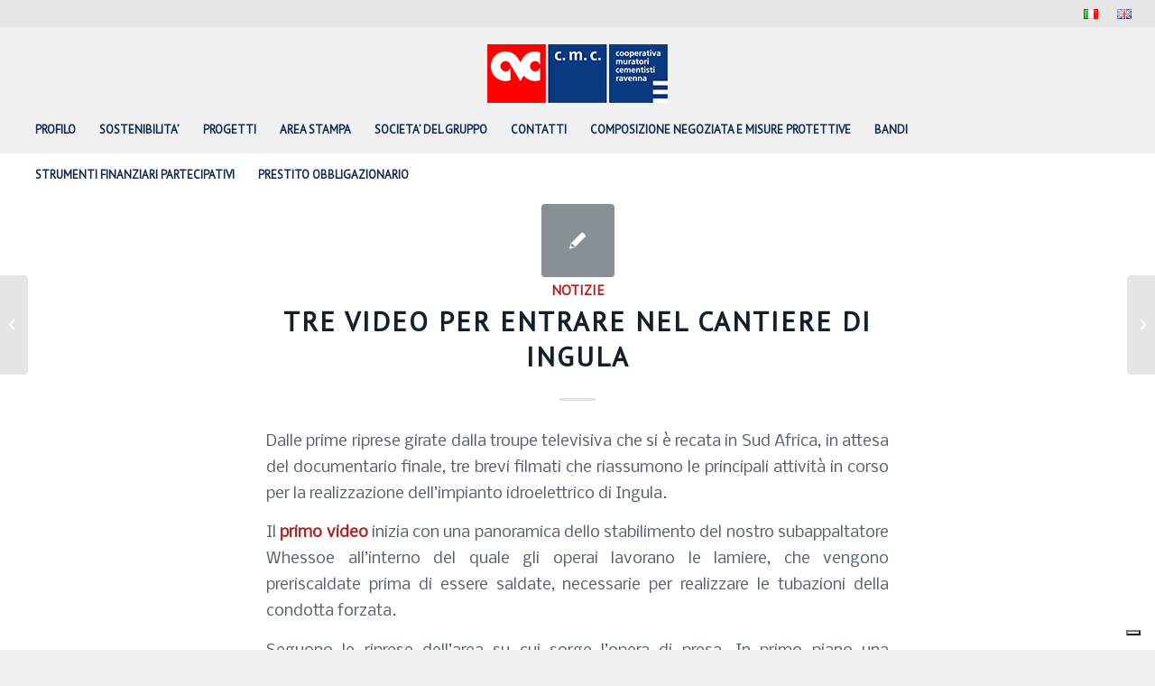

--- FILE ---
content_type: text/html; charset=UTF-8
request_url: https://cmcgruppo.com/tre-video-per-entrare-nel-cantiere-di-ingula/
body_size: 17796
content:
<!DOCTYPE html>
<html lang="it-IT" class="html_stretched responsive av-preloader-disabled  html_header_top html_logo_center html_bottom_nav_header html_menu_right html_slim html_header_sticky html_header_shrinking html_header_topbar_active html_mobile_menu_tablet html_header_searchicon_disabled html_content_align_center html_header_unstick_top html_header_stretch html_minimal_header html_elegant-blog html_av-overlay-side html_av-overlay-side-minimal html_av-submenu-noclone html_entry_id_2630 av-cookies-no-cookie-consent av-no-preview av-default-lightbox html_text_menu_active av-mobile-menu-switch-default">
<head>
<meta charset="UTF-8" />


<!-- mobile setting -->
<meta name="viewport" content="width=device-width, initial-scale=1">

<!-- Scripts/CSS and wp_head hook -->
			<script type="text/javascript" class="_iub_cs_skip">
				var _iub = _iub || {};
				_iub.csConfiguration = _iub.csConfiguration || {};
				_iub.csConfiguration.siteId = "3982409";
				_iub.csConfiguration.cookiePolicyId = "91830582";
			</script>
			<script class="_iub_cs_skip" src="https://cs.iubenda.com/autoblocking/3982409.js"></script>
			<meta name='robots' content='index, follow, max-image-preview:large, max-snippet:-1, max-video-preview:-1' />
	<style>img:is([sizes="auto" i], [sizes^="auto," i]) { contain-intrinsic-size: 3000px 1500px }</style>
	
	<!-- This site is optimized with the Yoast SEO plugin v26.2 - https://yoast.com/wordpress/plugins/seo/ -->
	<title>Tre video per entrare nel cantiere di Ingula - CMC - Cooperativa Muratori Cementisti Ravenna</title>
	<link rel="canonical" href="https://cmcgruppo.com/tre-video-per-entrare-nel-cantiere-di-ingula/" />
	<meta property="og:locale" content="it_IT" />
	<meta property="og:type" content="article" />
	<meta property="og:title" content="Tre video per entrare nel cantiere di Ingula - CMC - Cooperativa Muratori Cementisti Ravenna" />
	<meta property="og:description" content="Dalle prime riprese girate dalla troupe televisiva che si è recata in Sud Africa, in attesa del documentario finale, tre brevi filmati che riassumono le principali attività in corso per la realizzazione dell’impianto idroelettrico di Ingula. Il primo video inizia con una panoramica dello stabilimento del nostro subappaltatore Whessoe all’interno del quale gli operai lavorano [&hellip;]" />
	<meta property="og:url" content="https://cmcgruppo.com/tre-video-per-entrare-nel-cantiere-di-ingula/" />
	<meta property="og:site_name" content="CMC - Cooperativa Muratori Cementisti Ravenna" />
	<meta property="article:published_time" content="2010-12-15T10:04:44+00:00" />
	<meta name="author" content="admin" />
	<meta name="twitter:card" content="summary_large_image" />
	<meta name="twitter:label1" content="Scritto da" />
	<meta name="twitter:data1" content="admin" />
	<meta name="twitter:label2" content="Tempo di lettura stimato" />
	<meta name="twitter:data2" content="2 minuti" />
	<script type="application/ld+json" class="yoast-schema-graph">{"@context":"https://schema.org","@graph":[{"@type":"WebPage","@id":"https://cmcgruppo.com/tre-video-per-entrare-nel-cantiere-di-ingula/","url":"https://cmcgruppo.com/tre-video-per-entrare-nel-cantiere-di-ingula/","name":"Tre video per entrare nel cantiere di Ingula - CMC - Cooperativa Muratori Cementisti Ravenna","isPartOf":{"@id":"https://cmcgruppo.com/#website"},"datePublished":"2010-12-15T10:04:44+00:00","author":{"@id":"https://cmcgruppo.com/#/schema/person/b9128b418b3f4d5f1d7a00d875ec5fc5"},"breadcrumb":{"@id":"https://cmcgruppo.com/tre-video-per-entrare-nel-cantiere-di-ingula/#breadcrumb"},"inLanguage":"it-IT","potentialAction":[{"@type":"ReadAction","target":["https://cmcgruppo.com/tre-video-per-entrare-nel-cantiere-di-ingula/"]}]},{"@type":"BreadcrumbList","@id":"https://cmcgruppo.com/tre-video-per-entrare-nel-cantiere-di-ingula/#breadcrumb","itemListElement":[{"@type":"ListItem","position":1,"name":"Home","item":"https://cmcgruppo.com/"},{"@type":"ListItem","position":2,"name":"Tre video per entrare nel cantiere di Ingula"}]},{"@type":"WebSite","@id":"https://cmcgruppo.com/#website","url":"https://cmcgruppo.com/","name":"CMC - Cooperativa Muratori Cementisti Ravenna","description":"","potentialAction":[{"@type":"SearchAction","target":{"@type":"EntryPoint","urlTemplate":"https://cmcgruppo.com/?s={search_term_string}"},"query-input":{"@type":"PropertyValueSpecification","valueRequired":true,"valueName":"search_term_string"}}],"inLanguage":"it-IT"},{"@type":"Person","@id":"https://cmcgruppo.com/#/schema/person/b9128b418b3f4d5f1d7a00d875ec5fc5","name":"admin","image":{"@type":"ImageObject","inLanguage":"it-IT","@id":"https://cmcgruppo.com/#/schema/person/image/","url":"https://secure.gravatar.com/avatar/9022ee620823c5754f8874954e289d2bdd5ef545323bdc1d2c409e2dadd3aef9?s=96&d=mm&r=g","contentUrl":"https://secure.gravatar.com/avatar/9022ee620823c5754f8874954e289d2bdd5ef545323bdc1d2c409e2dadd3aef9?s=96&d=mm&r=g","caption":"admin"},"sameAs":["https://cmcgruppo.com"],"url":"https://cmcgruppo.com/author/csoprani_ndz3f2yy/"}]}</script>
	<!-- / Yoast SEO plugin. -->


<link rel='dns-prefetch' href='//cdn.iubenda.com' />
<link rel="alternate" type="application/rss+xml" title="CMC - Cooperativa Muratori Cementisti Ravenna &raquo; Feed" href="https://cmcgruppo.com/feed/" />

<!-- google webfont font replacement -->

			<script type='text/javascript'>

				(function() {

					/*	check if webfonts are disabled by user setting via cookie - or user must opt in.	*/
					var html = document.getElementsByTagName('html')[0];
					var cookie_check = html.className.indexOf('av-cookies-needs-opt-in') >= 0 || html.className.indexOf('av-cookies-can-opt-out') >= 0;
					var allow_continue = true;
					var silent_accept_cookie = html.className.indexOf('av-cookies-user-silent-accept') >= 0;

					if( cookie_check && ! silent_accept_cookie )
					{
						if( ! document.cookie.match(/aviaCookieConsent/) || html.className.indexOf('av-cookies-session-refused') >= 0 )
						{
							allow_continue = false;
						}
						else
						{
							if( ! document.cookie.match(/aviaPrivacyRefuseCookiesHideBar/) )
							{
								allow_continue = false;
							}
							else if( ! document.cookie.match(/aviaPrivacyEssentialCookiesEnabled/) )
							{
								allow_continue = false;
							}
							else if( document.cookie.match(/aviaPrivacyGoogleWebfontsDisabled/) )
							{
								allow_continue = false;
							}
						}
					}

					if( allow_continue )
					{
						var f = document.createElement('link');

						f.type 	= 'text/css';
						f.rel 	= 'stylesheet';
						f.href 	= '//fonts.googleapis.com/css?family=PT+Sans%7CNobile&display=auto';
						f.id 	= 'avia-google-webfont';

						document.getElementsByTagName('head')[0].appendChild(f);
					}
				})();

			</script>
			<script type="text/javascript">
/* <![CDATA[ */
window._wpemojiSettings = {"baseUrl":"https:\/\/s.w.org\/images\/core\/emoji\/16.0.1\/72x72\/","ext":".png","svgUrl":"https:\/\/s.w.org\/images\/core\/emoji\/16.0.1\/svg\/","svgExt":".svg","source":{"concatemoji":"https:\/\/cmcgruppo.com\/wp-includes\/js\/wp-emoji-release.min.js?ver=6.8.3"}};
/*! This file is auto-generated */
!function(s,n){var o,i,e;function c(e){try{var t={supportTests:e,timestamp:(new Date).valueOf()};sessionStorage.setItem(o,JSON.stringify(t))}catch(e){}}function p(e,t,n){e.clearRect(0,0,e.canvas.width,e.canvas.height),e.fillText(t,0,0);var t=new Uint32Array(e.getImageData(0,0,e.canvas.width,e.canvas.height).data),a=(e.clearRect(0,0,e.canvas.width,e.canvas.height),e.fillText(n,0,0),new Uint32Array(e.getImageData(0,0,e.canvas.width,e.canvas.height).data));return t.every(function(e,t){return e===a[t]})}function u(e,t){e.clearRect(0,0,e.canvas.width,e.canvas.height),e.fillText(t,0,0);for(var n=e.getImageData(16,16,1,1),a=0;a<n.data.length;a++)if(0!==n.data[a])return!1;return!0}function f(e,t,n,a){switch(t){case"flag":return n(e,"\ud83c\udff3\ufe0f\u200d\u26a7\ufe0f","\ud83c\udff3\ufe0f\u200b\u26a7\ufe0f")?!1:!n(e,"\ud83c\udde8\ud83c\uddf6","\ud83c\udde8\u200b\ud83c\uddf6")&&!n(e,"\ud83c\udff4\udb40\udc67\udb40\udc62\udb40\udc65\udb40\udc6e\udb40\udc67\udb40\udc7f","\ud83c\udff4\u200b\udb40\udc67\u200b\udb40\udc62\u200b\udb40\udc65\u200b\udb40\udc6e\u200b\udb40\udc67\u200b\udb40\udc7f");case"emoji":return!a(e,"\ud83e\udedf")}return!1}function g(e,t,n,a){var r="undefined"!=typeof WorkerGlobalScope&&self instanceof WorkerGlobalScope?new OffscreenCanvas(300,150):s.createElement("canvas"),o=r.getContext("2d",{willReadFrequently:!0}),i=(o.textBaseline="top",o.font="600 32px Arial",{});return e.forEach(function(e){i[e]=t(o,e,n,a)}),i}function t(e){var t=s.createElement("script");t.src=e,t.defer=!0,s.head.appendChild(t)}"undefined"!=typeof Promise&&(o="wpEmojiSettingsSupports",i=["flag","emoji"],n.supports={everything:!0,everythingExceptFlag:!0},e=new Promise(function(e){s.addEventListener("DOMContentLoaded",e,{once:!0})}),new Promise(function(t){var n=function(){try{var e=JSON.parse(sessionStorage.getItem(o));if("object"==typeof e&&"number"==typeof e.timestamp&&(new Date).valueOf()<e.timestamp+604800&&"object"==typeof e.supportTests)return e.supportTests}catch(e){}return null}();if(!n){if("undefined"!=typeof Worker&&"undefined"!=typeof OffscreenCanvas&&"undefined"!=typeof URL&&URL.createObjectURL&&"undefined"!=typeof Blob)try{var e="postMessage("+g.toString()+"("+[JSON.stringify(i),f.toString(),p.toString(),u.toString()].join(",")+"));",a=new Blob([e],{type:"text/javascript"}),r=new Worker(URL.createObjectURL(a),{name:"wpTestEmojiSupports"});return void(r.onmessage=function(e){c(n=e.data),r.terminate(),t(n)})}catch(e){}c(n=g(i,f,p,u))}t(n)}).then(function(e){for(var t in e)n.supports[t]=e[t],n.supports.everything=n.supports.everything&&n.supports[t],"flag"!==t&&(n.supports.everythingExceptFlag=n.supports.everythingExceptFlag&&n.supports[t]);n.supports.everythingExceptFlag=n.supports.everythingExceptFlag&&!n.supports.flag,n.DOMReady=!1,n.readyCallback=function(){n.DOMReady=!0}}).then(function(){return e}).then(function(){var e;n.supports.everything||(n.readyCallback(),(e=n.source||{}).concatemoji?t(e.concatemoji):e.wpemoji&&e.twemoji&&(t(e.twemoji),t(e.wpemoji)))}))}((window,document),window._wpemojiSettings);
/* ]]> */
</script>
<style id='wp-emoji-styles-inline-css' type='text/css'>

	img.wp-smiley, img.emoji {
		display: inline !important;
		border: none !important;
		box-shadow: none !important;
		height: 1em !important;
		width: 1em !important;
		margin: 0 0.07em !important;
		vertical-align: -0.1em !important;
		background: none !important;
		padding: 0 !important;
	}
</style>
<link rel='stylesheet' id='wp-block-library-css' href='https://cmcgruppo.com/wp-includes/css/dist/block-library/style.min.css?ver=6.8.3' type='text/css' media='all' />
<style id='global-styles-inline-css' type='text/css'>
:root{--wp--preset--aspect-ratio--square: 1;--wp--preset--aspect-ratio--4-3: 4/3;--wp--preset--aspect-ratio--3-4: 3/4;--wp--preset--aspect-ratio--3-2: 3/2;--wp--preset--aspect-ratio--2-3: 2/3;--wp--preset--aspect-ratio--16-9: 16/9;--wp--preset--aspect-ratio--9-16: 9/16;--wp--preset--color--black: #000000;--wp--preset--color--cyan-bluish-gray: #abb8c3;--wp--preset--color--white: #ffffff;--wp--preset--color--pale-pink: #f78da7;--wp--preset--color--vivid-red: #cf2e2e;--wp--preset--color--luminous-vivid-orange: #ff6900;--wp--preset--color--luminous-vivid-amber: #fcb900;--wp--preset--color--light-green-cyan: #7bdcb5;--wp--preset--color--vivid-green-cyan: #00d084;--wp--preset--color--pale-cyan-blue: #8ed1fc;--wp--preset--color--vivid-cyan-blue: #0693e3;--wp--preset--color--vivid-purple: #9b51e0;--wp--preset--color--metallic-red: #b02b2c;--wp--preset--color--maximum-yellow-red: #edae44;--wp--preset--color--yellow-sun: #eeee22;--wp--preset--color--palm-leaf: #83a846;--wp--preset--color--aero: #7bb0e7;--wp--preset--color--old-lavender: #745f7e;--wp--preset--color--steel-teal: #5f8789;--wp--preset--color--raspberry-pink: #d65799;--wp--preset--color--medium-turquoise: #4ecac2;--wp--preset--gradient--vivid-cyan-blue-to-vivid-purple: linear-gradient(135deg,rgba(6,147,227,1) 0%,rgb(155,81,224) 100%);--wp--preset--gradient--light-green-cyan-to-vivid-green-cyan: linear-gradient(135deg,rgb(122,220,180) 0%,rgb(0,208,130) 100%);--wp--preset--gradient--luminous-vivid-amber-to-luminous-vivid-orange: linear-gradient(135deg,rgba(252,185,0,1) 0%,rgba(255,105,0,1) 100%);--wp--preset--gradient--luminous-vivid-orange-to-vivid-red: linear-gradient(135deg,rgba(255,105,0,1) 0%,rgb(207,46,46) 100%);--wp--preset--gradient--very-light-gray-to-cyan-bluish-gray: linear-gradient(135deg,rgb(238,238,238) 0%,rgb(169,184,195) 100%);--wp--preset--gradient--cool-to-warm-spectrum: linear-gradient(135deg,rgb(74,234,220) 0%,rgb(151,120,209) 20%,rgb(207,42,186) 40%,rgb(238,44,130) 60%,rgb(251,105,98) 80%,rgb(254,248,76) 100%);--wp--preset--gradient--blush-light-purple: linear-gradient(135deg,rgb(255,206,236) 0%,rgb(152,150,240) 100%);--wp--preset--gradient--blush-bordeaux: linear-gradient(135deg,rgb(254,205,165) 0%,rgb(254,45,45) 50%,rgb(107,0,62) 100%);--wp--preset--gradient--luminous-dusk: linear-gradient(135deg,rgb(255,203,112) 0%,rgb(199,81,192) 50%,rgb(65,88,208) 100%);--wp--preset--gradient--pale-ocean: linear-gradient(135deg,rgb(255,245,203) 0%,rgb(182,227,212) 50%,rgb(51,167,181) 100%);--wp--preset--gradient--electric-grass: linear-gradient(135deg,rgb(202,248,128) 0%,rgb(113,206,126) 100%);--wp--preset--gradient--midnight: linear-gradient(135deg,rgb(2,3,129) 0%,rgb(40,116,252) 100%);--wp--preset--font-size--small: 1rem;--wp--preset--font-size--medium: 1.125rem;--wp--preset--font-size--large: 1.75rem;--wp--preset--font-size--x-large: clamp(1.75rem, 3vw, 2.25rem);--wp--preset--spacing--20: 0.44rem;--wp--preset--spacing--30: 0.67rem;--wp--preset--spacing--40: 1rem;--wp--preset--spacing--50: 1.5rem;--wp--preset--spacing--60: 2.25rem;--wp--preset--spacing--70: 3.38rem;--wp--preset--spacing--80: 5.06rem;--wp--preset--shadow--natural: 6px 6px 9px rgba(0, 0, 0, 0.2);--wp--preset--shadow--deep: 12px 12px 50px rgba(0, 0, 0, 0.4);--wp--preset--shadow--sharp: 6px 6px 0px rgba(0, 0, 0, 0.2);--wp--preset--shadow--outlined: 6px 6px 0px -3px rgba(255, 255, 255, 1), 6px 6px rgba(0, 0, 0, 1);--wp--preset--shadow--crisp: 6px 6px 0px rgba(0, 0, 0, 1);}:root { --wp--style--global--content-size: 800px;--wp--style--global--wide-size: 1130px; }:where(body) { margin: 0; }.wp-site-blocks > .alignleft { float: left; margin-right: 2em; }.wp-site-blocks > .alignright { float: right; margin-left: 2em; }.wp-site-blocks > .aligncenter { justify-content: center; margin-left: auto; margin-right: auto; }:where(.is-layout-flex){gap: 0.5em;}:where(.is-layout-grid){gap: 0.5em;}.is-layout-flow > .alignleft{float: left;margin-inline-start: 0;margin-inline-end: 2em;}.is-layout-flow > .alignright{float: right;margin-inline-start: 2em;margin-inline-end: 0;}.is-layout-flow > .aligncenter{margin-left: auto !important;margin-right: auto !important;}.is-layout-constrained > .alignleft{float: left;margin-inline-start: 0;margin-inline-end: 2em;}.is-layout-constrained > .alignright{float: right;margin-inline-start: 2em;margin-inline-end: 0;}.is-layout-constrained > .aligncenter{margin-left: auto !important;margin-right: auto !important;}.is-layout-constrained > :where(:not(.alignleft):not(.alignright):not(.alignfull)){max-width: var(--wp--style--global--content-size);margin-left: auto !important;margin-right: auto !important;}.is-layout-constrained > .alignwide{max-width: var(--wp--style--global--wide-size);}body .is-layout-flex{display: flex;}.is-layout-flex{flex-wrap: wrap;align-items: center;}.is-layout-flex > :is(*, div){margin: 0;}body .is-layout-grid{display: grid;}.is-layout-grid > :is(*, div){margin: 0;}body{padding-top: 0px;padding-right: 0px;padding-bottom: 0px;padding-left: 0px;}a:where(:not(.wp-element-button)){text-decoration: underline;}:root :where(.wp-element-button, .wp-block-button__link){background-color: #32373c;border-width: 0;color: #fff;font-family: inherit;font-size: inherit;line-height: inherit;padding: calc(0.667em + 2px) calc(1.333em + 2px);text-decoration: none;}.has-black-color{color: var(--wp--preset--color--black) !important;}.has-cyan-bluish-gray-color{color: var(--wp--preset--color--cyan-bluish-gray) !important;}.has-white-color{color: var(--wp--preset--color--white) !important;}.has-pale-pink-color{color: var(--wp--preset--color--pale-pink) !important;}.has-vivid-red-color{color: var(--wp--preset--color--vivid-red) !important;}.has-luminous-vivid-orange-color{color: var(--wp--preset--color--luminous-vivid-orange) !important;}.has-luminous-vivid-amber-color{color: var(--wp--preset--color--luminous-vivid-amber) !important;}.has-light-green-cyan-color{color: var(--wp--preset--color--light-green-cyan) !important;}.has-vivid-green-cyan-color{color: var(--wp--preset--color--vivid-green-cyan) !important;}.has-pale-cyan-blue-color{color: var(--wp--preset--color--pale-cyan-blue) !important;}.has-vivid-cyan-blue-color{color: var(--wp--preset--color--vivid-cyan-blue) !important;}.has-vivid-purple-color{color: var(--wp--preset--color--vivid-purple) !important;}.has-metallic-red-color{color: var(--wp--preset--color--metallic-red) !important;}.has-maximum-yellow-red-color{color: var(--wp--preset--color--maximum-yellow-red) !important;}.has-yellow-sun-color{color: var(--wp--preset--color--yellow-sun) !important;}.has-palm-leaf-color{color: var(--wp--preset--color--palm-leaf) !important;}.has-aero-color{color: var(--wp--preset--color--aero) !important;}.has-old-lavender-color{color: var(--wp--preset--color--old-lavender) !important;}.has-steel-teal-color{color: var(--wp--preset--color--steel-teal) !important;}.has-raspberry-pink-color{color: var(--wp--preset--color--raspberry-pink) !important;}.has-medium-turquoise-color{color: var(--wp--preset--color--medium-turquoise) !important;}.has-black-background-color{background-color: var(--wp--preset--color--black) !important;}.has-cyan-bluish-gray-background-color{background-color: var(--wp--preset--color--cyan-bluish-gray) !important;}.has-white-background-color{background-color: var(--wp--preset--color--white) !important;}.has-pale-pink-background-color{background-color: var(--wp--preset--color--pale-pink) !important;}.has-vivid-red-background-color{background-color: var(--wp--preset--color--vivid-red) !important;}.has-luminous-vivid-orange-background-color{background-color: var(--wp--preset--color--luminous-vivid-orange) !important;}.has-luminous-vivid-amber-background-color{background-color: var(--wp--preset--color--luminous-vivid-amber) !important;}.has-light-green-cyan-background-color{background-color: var(--wp--preset--color--light-green-cyan) !important;}.has-vivid-green-cyan-background-color{background-color: var(--wp--preset--color--vivid-green-cyan) !important;}.has-pale-cyan-blue-background-color{background-color: var(--wp--preset--color--pale-cyan-blue) !important;}.has-vivid-cyan-blue-background-color{background-color: var(--wp--preset--color--vivid-cyan-blue) !important;}.has-vivid-purple-background-color{background-color: var(--wp--preset--color--vivid-purple) !important;}.has-metallic-red-background-color{background-color: var(--wp--preset--color--metallic-red) !important;}.has-maximum-yellow-red-background-color{background-color: var(--wp--preset--color--maximum-yellow-red) !important;}.has-yellow-sun-background-color{background-color: var(--wp--preset--color--yellow-sun) !important;}.has-palm-leaf-background-color{background-color: var(--wp--preset--color--palm-leaf) !important;}.has-aero-background-color{background-color: var(--wp--preset--color--aero) !important;}.has-old-lavender-background-color{background-color: var(--wp--preset--color--old-lavender) !important;}.has-steel-teal-background-color{background-color: var(--wp--preset--color--steel-teal) !important;}.has-raspberry-pink-background-color{background-color: var(--wp--preset--color--raspberry-pink) !important;}.has-medium-turquoise-background-color{background-color: var(--wp--preset--color--medium-turquoise) !important;}.has-black-border-color{border-color: var(--wp--preset--color--black) !important;}.has-cyan-bluish-gray-border-color{border-color: var(--wp--preset--color--cyan-bluish-gray) !important;}.has-white-border-color{border-color: var(--wp--preset--color--white) !important;}.has-pale-pink-border-color{border-color: var(--wp--preset--color--pale-pink) !important;}.has-vivid-red-border-color{border-color: var(--wp--preset--color--vivid-red) !important;}.has-luminous-vivid-orange-border-color{border-color: var(--wp--preset--color--luminous-vivid-orange) !important;}.has-luminous-vivid-amber-border-color{border-color: var(--wp--preset--color--luminous-vivid-amber) !important;}.has-light-green-cyan-border-color{border-color: var(--wp--preset--color--light-green-cyan) !important;}.has-vivid-green-cyan-border-color{border-color: var(--wp--preset--color--vivid-green-cyan) !important;}.has-pale-cyan-blue-border-color{border-color: var(--wp--preset--color--pale-cyan-blue) !important;}.has-vivid-cyan-blue-border-color{border-color: var(--wp--preset--color--vivid-cyan-blue) !important;}.has-vivid-purple-border-color{border-color: var(--wp--preset--color--vivid-purple) !important;}.has-metallic-red-border-color{border-color: var(--wp--preset--color--metallic-red) !important;}.has-maximum-yellow-red-border-color{border-color: var(--wp--preset--color--maximum-yellow-red) !important;}.has-yellow-sun-border-color{border-color: var(--wp--preset--color--yellow-sun) !important;}.has-palm-leaf-border-color{border-color: var(--wp--preset--color--palm-leaf) !important;}.has-aero-border-color{border-color: var(--wp--preset--color--aero) !important;}.has-old-lavender-border-color{border-color: var(--wp--preset--color--old-lavender) !important;}.has-steel-teal-border-color{border-color: var(--wp--preset--color--steel-teal) !important;}.has-raspberry-pink-border-color{border-color: var(--wp--preset--color--raspberry-pink) !important;}.has-medium-turquoise-border-color{border-color: var(--wp--preset--color--medium-turquoise) !important;}.has-vivid-cyan-blue-to-vivid-purple-gradient-background{background: var(--wp--preset--gradient--vivid-cyan-blue-to-vivid-purple) !important;}.has-light-green-cyan-to-vivid-green-cyan-gradient-background{background: var(--wp--preset--gradient--light-green-cyan-to-vivid-green-cyan) !important;}.has-luminous-vivid-amber-to-luminous-vivid-orange-gradient-background{background: var(--wp--preset--gradient--luminous-vivid-amber-to-luminous-vivid-orange) !important;}.has-luminous-vivid-orange-to-vivid-red-gradient-background{background: var(--wp--preset--gradient--luminous-vivid-orange-to-vivid-red) !important;}.has-very-light-gray-to-cyan-bluish-gray-gradient-background{background: var(--wp--preset--gradient--very-light-gray-to-cyan-bluish-gray) !important;}.has-cool-to-warm-spectrum-gradient-background{background: var(--wp--preset--gradient--cool-to-warm-spectrum) !important;}.has-blush-light-purple-gradient-background{background: var(--wp--preset--gradient--blush-light-purple) !important;}.has-blush-bordeaux-gradient-background{background: var(--wp--preset--gradient--blush-bordeaux) !important;}.has-luminous-dusk-gradient-background{background: var(--wp--preset--gradient--luminous-dusk) !important;}.has-pale-ocean-gradient-background{background: var(--wp--preset--gradient--pale-ocean) !important;}.has-electric-grass-gradient-background{background: var(--wp--preset--gradient--electric-grass) !important;}.has-midnight-gradient-background{background: var(--wp--preset--gradient--midnight) !important;}.has-small-font-size{font-size: var(--wp--preset--font-size--small) !important;}.has-medium-font-size{font-size: var(--wp--preset--font-size--medium) !important;}.has-large-font-size{font-size: var(--wp--preset--font-size--large) !important;}.has-x-large-font-size{font-size: var(--wp--preset--font-size--x-large) !important;}
:where(.wp-block-post-template.is-layout-flex){gap: 1.25em;}:where(.wp-block-post-template.is-layout-grid){gap: 1.25em;}
:where(.wp-block-columns.is-layout-flex){gap: 2em;}:where(.wp-block-columns.is-layout-grid){gap: 2em;}
:root :where(.wp-block-pullquote){font-size: 1.5em;line-height: 1.6;}
</style>
<link rel='stylesheet' id='contact-form-7-css' href='https://cmcgruppo.com/wp-content/plugins/contact-form-7/includes/css/styles.css?ver=6.1.3' type='text/css' media='all' />
<link rel='stylesheet' id='search-filter-plugin-styles-css' href='https://cmcgruppo.com/wp-content/plugins/search-filter-pro/public/assets/css/search-filter.min.css?ver=2.5.16' type='text/css' media='all' />
<link rel='stylesheet' id='wp-pagenavi-css' href='https://cmcgruppo.com/wp-content/plugins/wp-pagenavi/pagenavi-css.css?ver=2.70' type='text/css' media='all' />
<link rel='stylesheet' id='avia-merged-styles-css' href='https://cmcgruppo.com/wp-content/uploads/dynamic_avia/avia-merged-styles-01fa8b2a5466da1875f9f7eee44f980d---67f78f071a065.css' type='text/css' media='all' />
<script type="text/javascript" src="https://cmcgruppo.com/wp-includes/js/jquery/jquery.min.js?ver=3.7.1" id="jquery-core-js"></script>
<script type="text/javascript" src="https://cmcgruppo.com/wp-includes/js/jquery/jquery-migrate.min.js?ver=3.4.1" id="jquery-migrate-js"></script>

<script  type="text/javascript" class=" _iub_cs_skip" type="text/javascript" id="iubenda-head-inline-scripts-0">
/* <![CDATA[ */
            var _iub = _iub || [];
            _iub.csConfiguration ={"floatingPreferencesButtonDisplay":"bottom-right","lang":"it","siteId":"3982409","cookiePolicyId":"91830582","whitelabel":false,"banner":{"closeButtonDisplay":false,"listPurposes":true,"explicitWithdrawal":true,"rejectButtonDisplay":true,"acceptButtonDisplay":true,"customizeButtonDisplay":true,"closeButtonRejects":true,"position":"bottom","style":"dark"},"perPurposeConsent":true,"googleAdditionalConsentMode":true,"enableTcf":true,"tcfPurposes":{"1":true,"2":"consent_only","3":"consent_only","4":"consent_only","5":"consent_only","6":"consent_only","7":"consent_only","8":"consent_only","9":"consent_only","10":"consent_only"}}; 
/* ]]> */
</script>
<script  type="text/javascript" class=" _iub_cs_skip" type="text/javascript" src="//cdn.iubenda.com/cs/tcf/stub-v2.js?ver=3.12.4" id="iubenda-head-scripts-0-js"></script>
<script  type="text/javascript" class=" _iub_cs_skip" type="text/javascript" src="//cdn.iubenda.com/cs/tcf/safe-tcf-v2.js?ver=3.12.4" id="iubenda-head-scripts-1-js"></script>
<script  type="text/javascript" charset="UTF-8" async="" class=" _iub_cs_skip" type="text/javascript" src="//cdn.iubenda.com/cs/iubenda_cs.js?ver=3.12.4" id="iubenda-head-scripts-2-js"></script>
<script type="text/javascript" id="search-filter-plugin-build-js-extra">
/* <![CDATA[ */
var SF_LDATA = {"ajax_url":"https:\/\/cmcgruppo.com\/wp-admin\/admin-ajax.php","home_url":"https:\/\/cmcgruppo.com\/","extensions":[]};
/* ]]> */
</script>
<script type="text/javascript" src="https://cmcgruppo.com/wp-content/plugins/search-filter-pro/public/assets/js/search-filter-build.min.js?ver=2.5.16" id="search-filter-plugin-build-js"></script>
<script type="text/javascript" src="https://cmcgruppo.com/wp-content/plugins/search-filter-pro/public/assets/js/chosen.jquery.min.js?ver=2.5.16" id="search-filter-plugin-chosen-js"></script>
<link rel="https://api.w.org/" href="https://cmcgruppo.com/wp-json/" /><link rel="alternate" title="JSON" type="application/json" href="https://cmcgruppo.com/wp-json/wp/v2/posts/2630" /><link rel="EditURI" type="application/rsd+xml" title="RSD" href="https://cmcgruppo.com/xmlrpc.php?rsd" />
<meta name="generator" content="WordPress 6.8.3" />
<link rel='shortlink' href='https://cmcgruppo.com/?p=2630' />
<link rel="alternate" title="oEmbed (JSON)" type="application/json+oembed" href="https://cmcgruppo.com/wp-json/oembed/1.0/embed?url=https%3A%2F%2Fcmcgruppo.com%2Ftre-video-per-entrare-nel-cantiere-di-ingula%2F" />
<link rel="alternate" title="oEmbed (XML)" type="text/xml+oembed" href="https://cmcgruppo.com/wp-json/oembed/1.0/embed?url=https%3A%2F%2Fcmcgruppo.com%2Ftre-video-per-entrare-nel-cantiere-di-ingula%2F&#038;format=xml" />
<link rel="profile" href="https://gmpg.org/xfn/11" />
<link rel="alternate" type="application/rss+xml" title="CMC - Cooperativa Muratori Cementisti Ravenna RSS2 Feed" href="https://cmcgruppo.com/feed/" />
<link rel="pingback" href="https://cmcgruppo.com/xmlrpc.php" />
<!--[if lt IE 9]><script src="https://cmcgruppo.com/wp-content/themes/enfold/js/html5shiv.js"></script><![endif]-->
<link rel="icon" href="https://cmcgruppo.com/wp-content/uploads/2020/12/flation.jpg" type="image/x-icon">

<!-- To speed up the rendering and to display the site as fast as possible to the user we include some styles and scripts for above the fold content inline -->
<script type="text/javascript">'use strict';var avia_is_mobile=!1;if(/Android|webOS|iPhone|iPad|iPod|BlackBerry|IEMobile|Opera Mini/i.test(navigator.userAgent)&&'ontouchstart' in document.documentElement){avia_is_mobile=!0;document.documentElement.className+=' avia_mobile '}
else{document.documentElement.className+=' avia_desktop '};document.documentElement.className+=' js_active ';(function(){var e=['-webkit-','-moz-','-ms-',''],n='',o=!1,a=!1;for(var t in e){if(e[t]+'transform' in document.documentElement.style){o=!0;n=e[t]+'transform'};if(e[t]+'perspective' in document.documentElement.style){a=!0}};if(o){document.documentElement.className+=' avia_transform '};if(a){document.documentElement.className+=' avia_transform3d '};if(typeof document.getElementsByClassName=='function'&&typeof document.documentElement.getBoundingClientRect=='function'&&avia_is_mobile==!1){if(n&&window.innerHeight>0){setTimeout(function(){var e=0,o={},a=0,t=document.getElementsByClassName('av-parallax'),i=window.pageYOffset||document.documentElement.scrollTop;for(e=0;e<t.length;e++){t[e].style.top='0px';o=t[e].getBoundingClientRect();a=Math.ceil((window.innerHeight+i-o.top)*0.3);t[e].style[n]='translate(0px, '+a+'px)';t[e].style.top='auto';t[e].className+=' enabled-parallax '}},50)}}})();</script>		<style type="text/css" id="wp-custom-css">
			small {display: none;}

.nav-previous {display: none;}

.nav-next { display: none;}
 #top #header .av-main-nav > li > a {
    font-size: 13px;
    font-family: 'pt sans', Helvetica, Arial, sans-serif;
    letter-spacing: 0em;
    font-weight: bold;
} !important		</style>
		<style type="text/css">
		@font-face {font-family: 'entypo-fontello'; font-weight: normal; font-style: normal; font-display: auto;
		src: url('https://cmcgruppo.com/wp-content/themes/enfold/config-templatebuilder/avia-template-builder/assets/fonts/entypo-fontello.woff2') format('woff2'),
		url('https://cmcgruppo.com/wp-content/themes/enfold/config-templatebuilder/avia-template-builder/assets/fonts/entypo-fontello.woff') format('woff'),
		url('https://cmcgruppo.com/wp-content/themes/enfold/config-templatebuilder/avia-template-builder/assets/fonts/entypo-fontello.ttf') format('truetype'),
		url('https://cmcgruppo.com/wp-content/themes/enfold/config-templatebuilder/avia-template-builder/assets/fonts/entypo-fontello.svg#entypo-fontello') format('svg'),
		url('https://cmcgruppo.com/wp-content/themes/enfold/config-templatebuilder/avia-template-builder/assets/fonts/entypo-fontello.eot'),
		url('https://cmcgruppo.com/wp-content/themes/enfold/config-templatebuilder/avia-template-builder/assets/fonts/entypo-fontello.eot?#iefix') format('embedded-opentype');
		} #top .avia-font-entypo-fontello, body .avia-font-entypo-fontello, html body [data-av_iconfont='entypo-fontello']:before{ font-family: 'entypo-fontello'; }
		</style>

<!--
Debugging Info for Theme support: 

Theme: Enfold
Version: 5.3.1.1
Installed: enfold
AviaFramework Version: 5.3
AviaBuilder Version: 5.3
aviaElementManager Version: 1.0.1
ML:128-PU:35-PLA:14
WP:6.8.3
Compress: CSS:all theme files - JS:all theme files
Updates: enabled - token has changed and not verified
PLAu:12
-->
</head>

<body id="top" class="wp-singular post-template-default single single-post postid-2630 single-format-standard wp-theme-enfold stretched rtl_columns av-curtain-numeric pt_sans nobile  avia-responsive-images-support" itemscope="itemscope" itemtype="https://schema.org/WebPage" >

	<noscript><p><a target="_blank" href="https://www.iubenda.com/privacy-policy/91830582/cookie-policy">Cookie policy</a></p></noscript>
	<div id='wrap_all'>

	
<header id='header' class='all_colors header_color light_bg_color  av_header_top av_logo_center av_bottom_nav_header av_menu_right av_slim av_header_sticky av_header_shrinking av_header_stretch av_mobile_menu_tablet av_header_searchicon_disabled av_header_unstick_top av_minimal_header av_header_border_disabled'  role="banner" itemscope="itemscope" itemtype="https://schema.org/WPHeader" >

		<div id='header_meta' class='container_wrap container_wrap_meta  av_secondary_right av_extra_header_active av_entry_id_2630'>

			      <div class='container'>
			      <nav class='sub_menu'  role="navigation" itemscope="itemscope" itemtype="https://schema.org/SiteNavigationElement" ><ul role="menu" class="menu" id="avia2-menu"><li role="menuitem" id="menu-item-8099-it" class="lang-item lang-item-5 lang-item-it current-lang lang-item-first menu-item menu-item-type-custom menu-item-object-custom menu-item-8099-it"><a href="https://cmcgruppo.com/tre-video-per-entrare-nel-cantiere-di-ingula/" hreflang="it-IT" lang="it-IT"><img src="[data-uri]" alt="Italiano" width="16" height="11" style="width: 16px; height: 11px;" /></a></li>
<li role="menuitem" id="menu-item-8099-en" class="lang-item lang-item-10 lang-item-en no-translation menu-item menu-item-type-custom menu-item-object-custom menu-item-8099-en"><a href="https://cmcgruppo.com/en/home/" hreflang="en-GB" lang="en-GB"><img src="[data-uri]" alt="English" width="16" height="11" style="width: 16px; height: 11px;" /></a></li>
</ul></nav>			      </div>
		</div>

		<div  id='header_main' class='container_wrap container_wrap_logo'>

        <div class='container av-logo-container'><div class='inner-container'><span class='logo avia-standard-logo'><a href='https://cmcgruppo.com/' class=''><img src="https://cmcgruppo.com/wp-content/uploads/2021/01/logo-ok-.png" height="100" width="300" alt='CMC - Cooperativa Muratori Cementisti Ravenna' title='' /></a></span></div></div><div id='header_main_alternate' class='container_wrap'><div class='container'><nav class='main_menu' data-selectname='Seleziona una pagina'  role="navigation" itemscope="itemscope" itemtype="https://schema.org/SiteNavigationElement" ><div class="avia-menu av-main-nav-wrap"><ul role="menu" class="menu av-main-nav" id="avia-menu"><li role="menuitem" id="menu-item-8180" class="menu-item menu-item-type-post_type menu-item-object-page menu-item-has-children menu-item-top-level menu-item-top-level-1"><a href="https://cmcgruppo.com/profilo/" itemprop="url" tabindex="0"><span class="avia-bullet"></span><span class="avia-menu-text">PROFILO</span><span class="avia-menu-fx"><span class="avia-arrow-wrap"><span class="avia-arrow"></span></span></span></a>


<ul class="sub-menu">
	<li role="menuitem" id="menu-item-8181" class="menu-item menu-item-type-post_type menu-item-object-page"><a href="https://cmcgruppo.com/missione/" itemprop="url" tabindex="0"><span class="avia-bullet"></span><span class="avia-menu-text">MISSIONE</span></a></li>
	<li role="menuitem" id="menu-item-8182" class="menu-item menu-item-type-post_type menu-item-object-page"><a href="https://cmcgruppo.com/storia/" itemprop="url" tabindex="0"><span class="avia-bullet"></span><span class="avia-menu-text">STORIA</span></a></li>
	<li role="menuitem" id="menu-item-12317" class="menu-item menu-item-type-post_type menu-item-object-page"><a href="https://cmcgruppo.com/bilanci/" itemprop="url" tabindex="0"><span class="avia-bullet"></span><span class="avia-menu-text">BILANCI</span></a></li>
	<li role="menuitem" id="menu-item-12971" class="menu-item menu-item-type-post_type menu-item-object-page"><a href="https://cmcgruppo.com/concordato/" itemprop="url" tabindex="0"><span class="avia-bullet"></span><span class="avia-menu-text">CONCORDATO</span></a></li>
	<li role="menuitem" id="menu-item-8706" class="menu-item menu-item-type-custom menu-item-object-custom"><a href="https://saas.hrzucchetti.it/cvo3murecem/servlet/hvse_bstart?Theme=SpTheme_ZIP&amp;Parameter=PARAMDEFSE&amp;Company=000001&amp;Idcompany=000000&amp;Language=ITA&amp;pProcedure=hvse_welcome&amp;pLogin=&amp;pFreeappl=S&amp;Idchannel=" itemprop="url" tabindex="0"><span class="avia-bullet"></span><span class="avia-menu-text">LAVORA CON NOI</span></a></li>
</ul>
</li>
<li role="menuitem" id="menu-item-8184" class="menu-item menu-item-type-post_type menu-item-object-page menu-item-has-children menu-item-top-level menu-item-top-level-2"><a href="https://cmcgruppo.com/sostenibilita/" itemprop="url" tabindex="0"><span class="avia-bullet"></span><span class="avia-menu-text">SOSTENIBILITA&#8217;</span><span class="avia-menu-fx"><span class="avia-arrow-wrap"><span class="avia-arrow"></span></span></span></a>


<ul class="sub-menu">
	<li role="menuitem" id="menu-item-8185" class="menu-item menu-item-type-post_type menu-item-object-page"><a href="https://cmcgruppo.com/qualita/" itemprop="url" tabindex="0"><span class="avia-bullet"></span><span class="avia-menu-text">QUALITA&#8217; SICUREZZA AMBIENTE</span></a></li>
	<li role="menuitem" id="menu-item-8187" class="menu-item menu-item-type-post_type menu-item-object-page"><a href="https://cmcgruppo.com/certificazioni/" itemprop="url" tabindex="0"><span class="avia-bullet"></span><span class="avia-menu-text">CERTIFICAZIONI</span></a></li>
	<li role="menuitem" id="menu-item-8186" class="menu-item menu-item-type-post_type menu-item-object-page"><a href="https://cmcgruppo.com/codice-etico-e-anticorruzione/" itemprop="url" tabindex="0"><span class="avia-bullet"></span><span class="avia-menu-text">CODICE ETICO, ANTICORRUZIONE E WHISTLEBLOWING</span></a></li>
	<li role="menuitem" id="menu-item-13021" class="menu-item menu-item-type-post_type menu-item-object-page"><a href="https://cmcgruppo.com/trasparenza/" itemprop="url" tabindex="0"><span class="avia-bullet"></span><span class="avia-menu-text">TRASPARENZA</span></a></li>
</ul>
</li>
<li role="menuitem" id="menu-item-8188" class="menu-item menu-item-type-post_type menu-item-object-page menu-item-top-level menu-item-top-level-3"><a href="https://cmcgruppo.com/progetti/" itemprop="url" tabindex="0"><span class="avia-bullet"></span><span class="avia-menu-text">PROGETTI</span><span class="avia-menu-fx"><span class="avia-arrow-wrap"><span class="avia-arrow"></span></span></span></a></li>
<li role="menuitem" id="menu-item-8416" class="menu-item menu-item-type-post_type menu-item-object-page menu-item-has-children menu-item-top-level menu-item-top-level-4"><a href="https://cmcgruppo.com/area-stampa/" itemprop="url" tabindex="0"><span class="avia-bullet"></span><span class="avia-menu-text">AREA STAMPA</span><span class="avia-menu-fx"><span class="avia-arrow-wrap"><span class="avia-arrow"></span></span></span></a>


<ul class="sub-menu">
	<li role="menuitem" id="menu-item-12769" class="menu-item menu-item-type-post_type menu-item-object-page"><a href="https://cmcgruppo.com/notizie/" itemprop="url" tabindex="0"><span class="avia-bullet"></span><span class="avia-menu-text">COMUNICATI E NOTIZIE</span></a></li>
	<li role="menuitem" id="menu-item-11644" class="menu-item menu-item-type-post_type menu-item-object-page"><a href="https://cmcgruppo.com/pubblicazioni/" itemprop="url" tabindex="0"><span class="avia-bullet"></span><span class="avia-menu-text">PUBBLICAZIONI</span></a></li>
</ul>
</li>
<li role="menuitem" id="menu-item-8874" class="menu-item menu-item-type-custom menu-item-object-custom menu-item-has-children menu-item-top-level menu-item-top-level-5"><a href="#" itemprop="url" tabindex="0"><span class="avia-bullet"></span><span class="avia-menu-text">SOCIETA&#8217; DEL GRUPPO</span><span class="avia-menu-fx"><span class="avia-arrow-wrap"><span class="avia-arrow"></span></span></span></a>


<ul class="sub-menu">
	<li role="menuitem" id="menu-item-12920" class="menu-item menu-item-type-post_type menu-item-object-page"><a href="https://cmcgruppo.com/bolognetta-s-c-p-a/" itemprop="url" tabindex="0"><span class="avia-bullet"></span><span class="avia-menu-text">BOLOGNETTA S.C.P.A.</span></a></li>
	<li role="menuitem" id="menu-item-12922" class="menu-item menu-item-type-post_type menu-item-object-page"><a href="https://cmcgruppo.com/societa-consortile-empedocle-s-c-p-a/" itemprop="url" tabindex="0"><span class="avia-bullet"></span><span class="avia-menu-text">EMPEDOCLE S.C.P.A.</span></a></li>
	<li role="menuitem" id="menu-item-12921" class="menu-item menu-item-type-post_type menu-item-object-page"><a href="https://cmcgruppo.com/societa-consortile-empedocle-2-s-c-p-a/" itemprop="url" tabindex="0"><span class="avia-bullet"></span><span class="avia-menu-text">EMPEDOCLE 2 S.P.A.</span></a></li>
	<li role="menuitem" id="menu-item-8217" class="menu-item menu-item-type-post_type menu-item-object-page"><a href="https://cmcgruppo.com/cmc-africa-austral/" itemprop="url" tabindex="0"><span class="avia-bullet"></span><span class="avia-menu-text">CMC AFRICA AUSTRAL</span></a></li>
</ul>
</li>
<li role="menuitem" id="menu-item-8627" class="menu-item menu-item-type-post_type menu-item-object-page menu-item-top-level menu-item-top-level-6"><a href="https://cmcgruppo.com/contatti/" itemprop="url" tabindex="0"><span class="avia-bullet"></span><span class="avia-menu-text">CONTATTI</span><span class="avia-menu-fx"><span class="avia-arrow-wrap"><span class="avia-arrow"></span></span></span></a></li>
<li role="menuitem" id="menu-item-13438" class="menu-item menu-item-type-post_type menu-item-object-page menu-item-top-level menu-item-top-level-7"><a href="https://cmcgruppo.com/composizione-negoziata/" itemprop="url" tabindex="0"><span class="avia-bullet"></span><span class="avia-menu-text">COMPOSIZIONE NEGOZIATA E MISURE PROTETTIVE</span><span class="avia-menu-fx"><span class="avia-arrow-wrap"><span class="avia-arrow"></span></span></span></a></li>
<li role="menuitem" id="menu-item-13462" class="menu-item menu-item-type-post_type menu-item-object-page menu-item-has-children menu-item-top-level menu-item-top-level-8"><a href="https://cmcgruppo.com/bandi/" itemprop="url" tabindex="0"><span class="avia-bullet"></span><span class="avia-menu-text">BANDI</span><span class="avia-menu-fx"><span class="avia-arrow-wrap"><span class="avia-arrow"></span></span></span></a>


<ul class="sub-menu">
	<li role="menuitem" id="menu-item-8197" class="menu-item menu-item-type-post_type menu-item-object-page"><a href="https://cmcgruppo.com/vendita-mezzi/" itemprop="url" tabindex="0"><span class="avia-bullet"></span><span class="avia-menu-text">VENDITA MEZZI</span></a></li>
</ul>
</li>
<li role="menuitem" id="menu-item-13557" class="menu-item menu-item-type-post_type menu-item-object-page menu-item-top-level menu-item-top-level-9"><a href="https://cmcgruppo.com/strumenti-finanziari-partecipativi/" itemprop="url" tabindex="0"><span class="avia-bullet"></span><span class="avia-menu-text">STRUMENTI FINANZIARI PARTECIPATIVI</span><span class="avia-menu-fx"><span class="avia-arrow-wrap"><span class="avia-arrow"></span></span></span></a></li>
<li role="menuitem" id="menu-item-13643" class="menu-item menu-item-type-post_type menu-item-object-page menu-item-top-level menu-item-top-level-10"><a href="https://cmcgruppo.com/prestito-obbligazionario/" itemprop="url" tabindex="0"><span class="avia-bullet"></span><span class="avia-menu-text">PRESTITO OBBLIGAZIONARIO</span><span class="avia-menu-fx"><span class="avia-arrow-wrap"><span class="avia-arrow"></span></span></span></a></li>
<li class="av-burger-menu-main menu-item-avia-special ">
	        			<a href="#" aria-label="Menu" aria-hidden="false">
							<span class="av-hamburger av-hamburger--spin av-js-hamburger">
								<span class="av-hamburger-box">
						          <span class="av-hamburger-inner"></span>
						          <strong>Menu</strong>
								</span>
							</span>
							<span class="avia_hidden_link_text">Menu</span>
						</a>
	        		   </li></ul></div></nav></div> </div> 
		<!-- end container_wrap-->
		</div>
		<div class='header_bg'></div>

<!-- end header -->
</header>

	<div id='main' class='all_colors' data-scroll-offset='88'>

	
		<div class='container_wrap container_wrap_first main_color fullsize'>

			<div class='container template-blog template-single-blog '>

				<main class='content units av-content-full alpha  av-blog-meta-author-disabled av-blog-meta-comments-disabled av-blog-meta-html-info-disabled'  role="main" itemscope="itemscope" itemtype="https://schema.org/Blog" >

                    <article class="post-entry post-entry-type-standard post-entry-2630 post-loop-1 post-parity-odd post-entry-last single-small  post-2630 post type-post status-publish format-standard hentry category-notizie tag-cmc-sud-africa tag-impianto-idroelettrico tag-ingula"  itemscope="itemscope" itemtype="https://schema.org/BlogPosting" itemprop="blogPost" ><div class="blog-meta"><a href="" class='small-preview'  title="Tre video per entrare nel cantiere di Ingula"   itemprop="image" itemscope="itemscope" itemtype="https://schema.org/ImageObject" ><span class="iconfont" aria-hidden='true' data-av_icon='' data-av_iconfont='entypo-fontello'></span></a></div><div class='entry-content-wrapper clearfix standard-content'><header class="entry-content-header"><div class="av-heading-wrapper"><span class="blog-categories minor-meta"><a href="https://cmcgruppo.com/category/area-stampa/notizie/" rel="tag">Notizie</a></span><h1 class='post-title entry-title '  itemprop="headline" >Tre video per entrare nel cantiere di Ingula<span class="post-format-icon minor-meta"></span></h1></div></header><span class="av-vertical-delimiter"></span><div class="entry-content"  itemprop="text" ><p>Dalle prime riprese girate dalla troupe televisiva che si è recata in Sud Africa, in attesa del documentario finale, tre brevi filmati che riassumono le principali attività in corso per la realizzazione dell’impianto idroelettrico di Ingula.</p>
<p>Il <strong>primo video</strong> inizia con una panoramica dello stabilimento del nostro subappaltatore Whessoe all’interno del quale gli operai lavorano le lamiere, che vengono preriscaldate prima di essere saldate, necessarie per realizzare le tubazioni della condotta forzata.</p>
<p>Seguono le riprese dell’area su cui sorge l’opera di presa. In primo piano una panoramica del canale dell’opera di presa dove gli scavi sono stati completati e sono in corso i lavori di protezione delle scarpate con spritz beton e la costruzione dei solettoni.</p>
<p>Le immagini seguenti si riferiscono agli imbocchi dei due tunnel di presa che al momento sono “tappati” per evitare che, in caso di allagamenti, l’acqua entri in galleria.</p>
<p>Ci si sposta poi verso la zona dei due pozzi piezometrici. In primo piano i carriponte montati per lo scavo dei pozzi. Ogni pozzo è composto da un tratto superiore del diametro di circa 21 metri ed una profondità di 100 metri e da un tratto inferiore, profondo sempre 100 metri, del diametro di 6,5 metri. I pozzi saranno completamente rivestiti in calcestruzzo. All’interno dei pozzi gli operai al lavoro, sempre nel massimo rispetto delle norme di sicurezza.</p>
<p>[youtube o6-_SO6fdzM nolink]</p>
<p>Il <strong>secondo video</strong> mostra l’opera di scarico a valle dove si possono osservare le griglie e le paratoie già montate. Queste attività sono eseguite dal nostro subappaltatore Calzoni Hydro. Si può osservare infine il canale di scarico completamento rivestito in calcestruzzo e rip rap (pietrame).</p>
<p>Le riprese proseguono mostrando l’area su cui sorgono gli uffici del cantiere. Più avanti l’officina dove si svolgono i lavori di manutenzione e riparazione dei mezzi impiegati. Infine il campo con una veloce carrellata della mensa, del club e, per finire una partita a tennis sotto uno spettacolare cielo viola.</p>
<p>[youtube WTpd0xMNZkg nolink]</p>
<p>Con il <strong>terzo video</strong> entriamo nel vero e proprio dedalo di gallerie che fanno parte dell’impianto idroelettrico. Si parte con il MAT (Main Access Tunnel), il tunnel di accesso alla centrale in caverna. Si arriva poi alle camere piezometriche di valle dove sono in corso le attività di preparazione dello scavo con la “raise borer”.</p>
<p>Per finire l’interno del tunnel di scarico, il più grande con un diametro di 11 metri e della centrale in caverna (Machine Hall) dove, finito lo scavo della calotta, gli operai sono impegnati nel ribasso per l&#8217;installazione tiranti per la stabilizzazione della calotta.</p>
<p>[youtube GQ9likwq1bU nolink]</p>
</div><span class="post-meta-infos"><time class="date-container minor-meta updated"  itemprop="datePublished" datetime="2010-12-15T10:04:44+00:00" >Dicembre 15, 2010</time></span><footer class="entry-footer"><span class="blog-tags minor-meta"><strong>Tags:</strong><span> <a href="https://cmcgruppo.com/tag/cmc-sud-africa/" rel="tag">cmc sud africa</a>, <a href="https://cmcgruppo.com/tag/impianto-idroelettrico/" rel="tag">impianto idroelettrico</a>, <a href="https://cmcgruppo.com/tag/ingula/" rel="tag">ingula</a></span></span><div class='av-social-sharing-box av-social-sharing-box-default av-social-sharing-box-fullwidth'></div></footer><div class='post_delimiter'></div></div><div class="post_author_timeline"></div><span class='hidden'>
				<span class='av-structured-data'  itemprop="image" itemscope="itemscope" itemtype="https://schema.org/ImageObject" >
						<span itemprop='url'>https://cmcgruppo.com/wp-content/uploads/2021/01/logo-ok-.png</span>
						<span itemprop='height'>0</span>
						<span itemprop='width'>0</span>
				</span>
				<span class='av-structured-data'  itemprop="publisher" itemtype="https://schema.org/Organization" itemscope="itemscope" >
						<span itemprop='name'>admin</span>
						<span itemprop='logo' itemscope itemtype='https://schema.org/ImageObject'>
							<span itemprop='url'>https://cmcgruppo.com/wp-content/uploads/2021/01/logo-ok-.png</span>
						</span>
				</span><span class='av-structured-data'  itemprop="author" itemscope="itemscope" itemtype="https://schema.org/Person" ><span itemprop='name'>admin</span></span><span class='av-structured-data'  itemprop="datePublished" datetime="2010-12-15T10:04:44+00:00" >2010-12-15 10:04:44</span><span class='av-structured-data'  itemprop="dateModified" itemtype="https://schema.org/dateModified" >2010-12-15 10:04:44</span><span class='av-structured-data'  itemprop="mainEntityOfPage" itemtype="https://schema.org/mainEntityOfPage" ><span itemprop='name'>Tre video per entrare nel cantiere di Ingula</span></span></span></article><div class='single-small'></div>
				<!--end content-->
				</main>

				

			</div><!--end container-->

		</div><!-- close default .container_wrap element -->


<div class="footer-page-content footer_color" id="footer-page"><style type="text/css" data-created_by="avia_inline_auto" id="style-css-av-kk6pnge3-3db6e1103ef4790a30ab4ccff5d77a3d">
.avia-section.av-kk6pnge3-3db6e1103ef4790a30ab4ccff5d77a3d .av-parallax .av-parallax-inner{
background-repeat:no-repeat;
background-image:url(https://cmcgruppo.com/wp-content/uploads/2021/01/Progetto-senza-titolo-2.jpg);
background-position:0% 0%;
background-attachment:scroll;
}
</style>
<div id='av_section_1'  class='avia-section av-kk6pnge3-3db6e1103ef4790a30ab4ccff5d77a3d main_color avia-section-default avia-no-border-styling  avia-builder-el-0  avia-builder-el-no-sibling  av-parallax-section avia-bg-style-parallax container_wrap fullsize'  data-section-bg-repeat='no-repeat'><div class='av-parallax' data-avia-parallax-ratio='0.3' ><div class='av-parallax-inner main_color avia-full-stretch'></div></div><div class='container av-section-cont-open' ><main  role="main" itemscope="itemscope" itemtype="https://schema.org/Blog"  class='template-page content  av-content-full alpha units'><div class='post-entry post-entry-type-page post-entry-2630'><div class='entry-content-wrapper clearfix'>

<style type="text/css" data-created_by="avia_inline_auto" id="style-css-av-9dp19q-27b753f8fbdd2b652d85fe325b7852c3">
.flex_column.av-9dp19q-27b753f8fbdd2b652d85fe325b7852c3{
-webkit-border-radius:0px 0px 0px 0px;
-moz-border-radius:0px 0px 0px 0px;
border-radius:0px 0px 0px 0px;
padding:0px 0px 0px 0px;
}
</style>
<div class='flex_column av-9dp19q-27b753f8fbdd2b652d85fe325b7852c3 av_one_third  avia-builder-el-1  el_before_av_one_third  avia-builder-el-first  first flex_column_div av-zero-column-padding '     ><style type="text/css" data-created_by="avia_inline_auto" id="style-css-av-kk6qzagv-53231f7c34dcdfa503e461b173d1aab9">
#top .hr.hr-invisible.av-kk6qzagv-53231f7c34dcdfa503e461b173d1aab9{
height:40px;
}
</style>
<div  class='hr av-kk6qzagv-53231f7c34dcdfa503e461b173d1aab9 hr-invisible  avia-builder-el-2  el_before_av_image  avia-builder-el-first '><span class='hr-inner '><span class="hr-inner-style"></span></span></div>

<style type="text/css" data-created_by="avia_inline_auto" id="style-css-av-kk6pp7ge-eeec18b3546f6fa5a0e0740b6fe5597d">
.avia-image-container.av-kk6pp7ge-eeec18b3546f6fa5a0e0740b6fe5597d img.avia_image{
box-shadow:none;
}
.avia-image-container.av-kk6pp7ge-eeec18b3546f6fa5a0e0740b6fe5597d .av-image-caption-overlay-center{
color:#ffffff;
}
</style>
<div  class='avia-image-container av-kk6pp7ge-eeec18b3546f6fa5a0e0740b6fe5597d av-styling- avia-align-center  avia-builder-el-3  el_after_av_hr  avia-builder-el-last '   itemprop="image" itemscope="itemscope" itemtype="https://schema.org/ImageObject" ><div class="avia-image-container-inner"><div class="avia-image-overlay-wrap"><img decoding="async" class='wp-image-8633 avia-img-lazy-loading-not-8633 avia_image ' src="https://cmcgruppo.com/wp-content/uploads/2021/01/logo-ok-.png" alt='' title=''  height="85" width="200"  itemprop="thumbnailUrl"  /></div></div></div></div>
<style type="text/css" data-created_by="avia_inline_auto" id="style-css-av-9dp19q-430dbd3b869f9b8269c3b8c062190d03">
.flex_column.av-9dp19q-430dbd3b869f9b8269c3b8c062190d03{
-webkit-border-radius:0px 0px 0px 0px;
-moz-border-radius:0px 0px 0px 0px;
border-radius:0px 0px 0px 0px;
padding:0px 0px 0px 0px;
}
</style>
<div class='flex_column av-9dp19q-430dbd3b869f9b8269c3b8c062190d03 av_one_third  avia-builder-el-4  el_after_av_one_third  el_before_av_one_third  flex_column_div av-zero-column-padding '     ><section  class='av_textblock_section av-kk6qsuqp-58ffbb73fe290ead0bccd1ea4036bf9a'  itemscope="itemscope" itemtype="https://schema.org/CreativeWork" ><div class='avia_textblock'  itemprop="text" ><p><strong>Cooperativa Muratori &#038; Cementisti &#8211; C.M.C. di Ravenna</strong></p>
<p>Via Trieste, 76</p>
<p>48122 Ravenna (RA) Italia</p>
<p>
<style type="text/css" data-created_by="avia_inline_auto" id="style-css-av-3uk6ke-58bf9ba483be3af464d368e695a9139a">
.av_font_icon.av-3uk6ke-58bf9ba483be3af464d368e695a9139a .av-icon-char{
font-size:20px;
line-height:20px;
}
</style>
<span  class='av_font_icon av-3uk6ke-58bf9ba483be3af464d368e695a9139a avia_animate_when_visible av-icon-style- avia-icon-pos-left av-no-color avia-icon-animate'><span class='av-icon-char' aria-hidden='true' data-av_icon='' data-av_iconfont='entypo-fontello' ></span></span> +39 0544 428111</p>
<p>
<style type="text/css" data-created_by="avia_inline_auto" id="style-css-av-2lvtby-21afc01056ddd4b0fdde128df390dce7">
.av_font_icon.av-2lvtby-21afc01056ddd4b0fdde128df390dce7 .av-icon-char{
font-size:20px;
line-height:20px;
}
</style>
<span  class='av_font_icon av-2lvtby-21afc01056ddd4b0fdde128df390dce7 avia_animate_when_visible av-icon-style- avia-icon-pos-left av-no-color avia-icon-animate'><span class='av-icon-char' aria-hidden='true' data-av_icon='' data-av_iconfont='entypo-fontello' ></span></span> <a href="/cdn-cgi/l/email-protection#d2b1bfb1fcb1bfb192b1bfb1a0b3fcb1bdbf"><span class="__cf_email__" data-cfemail="482b252b662b252b082b252b3a29662b2725">[email&#160;protected]</span></a></p>
</div></section></div>
<style type="text/css" data-created_by="avia_inline_auto" id="style-css-av-9dp19q-430dbd3b869f9b8269c3b8c062190d03">
.flex_column.av-9dp19q-430dbd3b869f9b8269c3b8c062190d03{
-webkit-border-radius:0px 0px 0px 0px;
-moz-border-radius:0px 0px 0px 0px;
border-radius:0px 0px 0px 0px;
padding:0px 0px 0px 0px;
}
</style>
<div class='flex_column av-9dp19q-430dbd3b869f9b8269c3b8c062190d03 av_one_third  avia-builder-el-8  el_after_av_one_third  avia-builder-el-last  flex_column_div av-zero-column-padding '     ><div  class='avia-logo-element-container av-kk76r5s7-9d225c1f81c0282cbf7b58a995d496eb av-border-deactivate avia-logo-grid avia-content-slider avia-smallarrow-slider avia-content-grid-active noHover avia-content-slider-odd  avia-builder-el-9  avia-builder-el-no-sibling  avia-content-slider1' ><div class='avia-smallarrow-slider-heading  no-logo-slider-heading '></div><div class="avia-content-slider-inner"><div class="slide-entry-wrap"><div data-avia-tooltip="ISO9001" class='slide-entry av-787olq-477931db87bac3fe8be39d705b9cd901 flex_column no_margin av_one_third real-thumbnail post-entry slide-entry-overview slide-loop-1 slide-parity-odd  first'><span class='av-partner-fake-img' style='padding-bottom:100%; background-image:url(https://cmcgruppo.com/wp-content/uploads/2021/06/ISO-9001-IT.png);'></span></div><div data-avia-tooltip="ISO14001" class='slide-entry av-61uh72-2fe52795d98d13fa6d6e110cd6b564bc flex_column no_margin av_one_third real-thumbnail post-entry slide-entry-overview slide-loop-2 slide-parity-even  '><span class='av-partner-fake-img' style='padding-bottom:100%; background-image:url(https://cmcgruppo.com/wp-content/uploads/2021/06/ISO14001.png);'></span></div><div data-avia-tooltip="ISO45001" class='slide-entry av-2qwpoe-c5175f281625062cc432dc4c0752e945 flex_column no_margin av_one_third real-thumbnail post-entry slide-entry-overview slide-loop-3 slide-parity-odd  '><span class='av-partner-fake-img' style='padding-bottom:100%; background-image:url(https://cmcgruppo.com/wp-content/uploads/2021/06/ISO-45001-IT.png);'></span></div></div><div class="slide-entry-wrap"><div data-avia-tooltip="ISO37001" class='slide-entry av-4nd4ta-2776af33767aa4212ac3b46e59ac08d1 flex_column no_margin av_one_third real-thumbnail post-entry slide-entry-overview slide-loop-4 slide-parity-odd  first'><span class='av-partner-fake-img' style='padding-bottom:100%; background-image:url(https://cmcgruppo.com/wp-content/uploads/2021/06/QUASER.png);'></span></div><div data-avia-tooltip="SA8000" class='slide-entry av-3agswe-12b1fac5fb32514ec92de47eacd4694e flex_column no_margin av_one_third real-thumbnail post-entry slide-entry-overview slide-loop-5 slide-parity-even post-entry-last '><span class='av-partner-fake-img' style='padding-bottom:100%; background-image:url(https://cmcgruppo.com/wp-content/uploads/2021/06/CERT.png);'></span></div></div></div></div></div>
</div></div></main><!-- close content main element --> <!-- section close by builder template -->		</div><!--end builder template--></div><!-- close default .container_wrap element --></div>

	
				<footer class='container_wrap socket_color' id='socket'  role="contentinfo" itemscope="itemscope" itemtype="https://schema.org/WPFooter" >
                    <div class='container'>

                        <span class='copyright'>© Copyright 2022 CMC - Cooperativa Muratori Cementisti Ravenna -  All right reserved. Full or partial reproduction is prohibited. |  <a href="https://www.iubenda.com/privacy-policy/91830582" class="iubenda-black iubenda-noiframe iubenda-embed iubenda-noiframe " title="Privacy Policy ">Privacy Policy</a><script data-cfasync="false" src="/cdn-cgi/scripts/5c5dd728/cloudflare-static/email-decode.min.js"></script><script type="text/javascript">(function (w,d) {var loader = function () {var s = d.createElement("script"), tag = d.getElementsByTagName("script")[0]; s.src="https://cdn.iubenda.com/iubenda.js"; tag.parentNode.insertBefore(s,tag);}; if(w.addEventListener){w.addEventListener("load", loader, false);}else if(w.attachEvent){w.attachEvent("onload", loader);}else{w.onload = loader;}})(window, document);</script>
<a href="https://www.iubenda.com/privacy-policy/91830582/cookie-policy" class="iubenda-white iubenda-noiframe iubenda-embed iubenda-noiframe " title="Cookie Policy ">Cookie Policy</a><script type="text/javascript">(function (w,d) {var loader = function () {var s = d.createElement("script"), tag = d.getElementsByTagName("script")[0]; s.src="https://cdn.iubenda.com/iubenda.js"; tag.parentNode.insertBefore(s,tag);}; if(w.addEventListener){w.addEventListener("load", loader, false);}else if(w.attachEvent){w.attachEvent("onload", loader);}else{w.onload = loader;}})(window, document);</script>  | Credits: <a href=" https://publikimage.it"target=”_blank”>Publik Image S.r.l.</a></span>

                        <nav class='sub_menu_socket'  role="navigation" itemscope="itemscope" itemtype="https://schema.org/SiteNavigationElement" ><div class="avia3-menu"><ul role="menu" class="menu" id="avia3-menu"><li role="menuitem" id="menu-item-8099-it" class="lang-item lang-item-5 lang-item-it current-lang lang-item-first menu-item menu-item-type-custom menu-item-object-custom menu-item-top-level menu-item-top-level-1"><a href="https://cmcgruppo.com/tre-video-per-entrare-nel-cantiere-di-ingula/" itemprop="url" tabindex="0"><span class="avia-bullet"></span><span class="avia-menu-text"><img src="[data-uri]" alt="Italiano" width="16" height="11" style="width: 16px; height: 11px;" /></span><span class="avia-menu-fx"><span class="avia-arrow-wrap"><span class="avia-arrow"></span></span></span></a></li>
<li role="menuitem" id="menu-item-8099-en" class="lang-item lang-item-10 lang-item-en no-translation menu-item menu-item-type-custom menu-item-object-custom menu-item-top-level menu-item-top-level-2"><a href="https://cmcgruppo.com/en/home/" itemprop="url" tabindex="0"><span class="avia-bullet"></span><span class="avia-menu-text"><img src="[data-uri]" alt="English" width="16" height="11" style="width: 16px; height: 11px;" /></span><span class="avia-menu-fx"><span class="avia-arrow-wrap"><span class="avia-arrow"></span></span></span></a></li>
</ul></div></nav>
                    </div>

	            <!-- ####### END SOCKET CONTAINER ####### -->
				</footer>


					<!-- end main -->
		</div>

		<a class='avia-post-nav avia-post-prev without-image' href='https://cmcgruppo.com/progetto-di-cooperazione-internazionale-ci-siamo-anche-noi/' ><span class="label iconfont" aria-hidden='true' data-av_icon='' data-av_iconfont='entypo-fontello'></span><span class="entry-info-wrap"><span class="entry-info"><span class='entry-title'>Progetto di cooperazione internazionale “Ci siamo anche noi”</span></span></span></a><a class='avia-post-nav avia-post-next without-image' href='https://cmcgruppo.com/oro-argento-e-argentina-al-concerto-di-natale-di-cmc/' ><span class="label iconfont" aria-hidden='true' data-av_icon='' data-av_iconfont='entypo-fontello'></span><span class="entry-info-wrap"><span class="entry-info"><span class='entry-title'>Oro, argento e argentina al Concerto di Natale di Cmc</span></span></span></a><!-- end wrap_all --></div>

<a href='#top' title='Scorrere verso l&rsquo;alto' id='scroll-top-link' aria-hidden='true' data-av_icon='' data-av_iconfont='entypo-fontello'><span class="avia_hidden_link_text">Scorrere verso l&rsquo;alto</span></a>

<div id="fb-root"></div>

<script type="speculationrules">
{"prefetch":[{"source":"document","where":{"and":[{"href_matches":"\/*"},{"not":{"href_matches":["\/wp-*.php","\/wp-admin\/*","\/wp-content\/uploads\/*","\/wp-content\/*","\/wp-content\/plugins\/*","\/wp-content\/themes\/enfold\/*","\/*\\?(.+)"]}},{"not":{"selector_matches":"a[rel~=\"nofollow\"]"}},{"not":{"selector_matches":".no-prefetch, .no-prefetch a"}}]},"eagerness":"conservative"}]}
</script>

 <script type='text/javascript'>
 /* <![CDATA[ */  
var avia_framework_globals = avia_framework_globals || {};
    avia_framework_globals.frameworkUrl = 'https://cmcgruppo.com/wp-content/themes/enfold/framework/';
    avia_framework_globals.installedAt = 'https://cmcgruppo.com/wp-content/themes/enfold/';
    avia_framework_globals.ajaxurl = 'https://cmcgruppo.com/wp-admin/admin-ajax.php';
/* ]]> */ 
</script>
 
 <script type="text/javascript" src="https://cmcgruppo.com/wp-includes/js/dist/hooks.min.js?ver=4d63a3d491d11ffd8ac6" id="wp-hooks-js"></script>
<script type="text/javascript" src="https://cmcgruppo.com/wp-includes/js/dist/i18n.min.js?ver=5e580eb46a90c2b997e6" id="wp-i18n-js"></script>
<script type="text/javascript" id="wp-i18n-js-after">
/* <![CDATA[ */
wp.i18n.setLocaleData( { 'text direction\u0004ltr': [ 'ltr' ] } );
/* ]]> */
</script>
<script type="text/javascript" src="https://cmcgruppo.com/wp-content/plugins/contact-form-7/includes/swv/js/index.js?ver=6.1.3" id="swv-js"></script>
<script type="text/javascript" id="contact-form-7-js-translations">
/* <![CDATA[ */
( function( domain, translations ) {
	var localeData = translations.locale_data[ domain ] || translations.locale_data.messages;
	localeData[""].domain = domain;
	wp.i18n.setLocaleData( localeData, domain );
} )( "contact-form-7", {"translation-revision-date":"2025-10-12 12:55:13+0000","generator":"GlotPress\/4.0.1","domain":"messages","locale_data":{"messages":{"":{"domain":"messages","plural-forms":"nplurals=2; plural=n != 1;","lang":"it"},"This contact form is placed in the wrong place.":["Questo modulo di contatto \u00e8 posizionato nel posto sbagliato."],"Error:":["Errore:"]}},"comment":{"reference":"includes\/js\/index.js"}} );
/* ]]> */
</script>
<script type="text/javascript" id="contact-form-7-js-before">
/* <![CDATA[ */
var wpcf7 = {
    "api": {
        "root": "https:\/\/cmcgruppo.com\/wp-json\/",
        "namespace": "contact-form-7\/v1"
    }
};
/* ]]> */
</script>
<script type="text/javascript" src="https://cmcgruppo.com/wp-content/plugins/contact-form-7/includes/js/index.js?ver=6.1.3" id="contact-form-7-js"></script>
<script type="text/javascript" src="https://cmcgruppo.com/wp-includes/js/jquery/ui/core.min.js?ver=1.13.3" id="jquery-ui-core-js"></script>
<script type="text/javascript" src="https://cmcgruppo.com/wp-includes/js/jquery/ui/datepicker.min.js?ver=1.13.3" id="jquery-ui-datepicker-js"></script>
<script type="text/javascript" id="jquery-ui-datepicker-js-after">
/* <![CDATA[ */
jQuery(function(jQuery){jQuery.datepicker.setDefaults({"closeText":"Chiudi","currentText":"Oggi","monthNames":["Gennaio","Febbraio","Marzo","Aprile","Maggio","Giugno","Luglio","Agosto","Settembre","Ottobre","Novembre","Dicembre"],"monthNamesShort":["Gen","Feb","Mar","Apr","Mag","Giu","Lug","Ago","Set","Ott","Nov","Dic"],"nextText":"Prossimo","prevText":"Precedente","dayNames":["domenica","luned\u00ec","marted\u00ec","mercoled\u00ec","gioved\u00ec","venerd\u00ec","sabato"],"dayNamesShort":["Dom","Lun","Mar","Mer","Gio","Ven","Sab"],"dayNamesMin":["D","L","M","M","G","V","S"],"dateFormat":"MM d, yy","firstDay":1,"isRTL":false});});
/* ]]> */
</script>
<script type="text/javascript" src="https://www.google.com/recaptcha/api.js?render=6LdgTMYbAAAAAGqx2TxBx4voRsVis_ppSpxRWohs&amp;ver=3.0" id="google-recaptcha-js"></script>
<script type="text/javascript" src="https://cmcgruppo.com/wp-includes/js/dist/vendor/wp-polyfill.min.js?ver=3.15.0" id="wp-polyfill-js"></script>
<script type="text/javascript" id="wpcf7-recaptcha-js-before">
/* <![CDATA[ */
var wpcf7_recaptcha = {
    "sitekey": "6LdgTMYbAAAAAGqx2TxBx4voRsVis_ppSpxRWohs",
    "actions": {
        "homepage": "homepage",
        "contactform": "contactform"
    }
};
/* ]]> */
</script>
<script type="text/javascript" src="https://cmcgruppo.com/wp-content/plugins/contact-form-7/modules/recaptcha/index.js?ver=6.1.3" id="wpcf7-recaptcha-js"></script>
<script type="text/javascript" src="https://cmcgruppo.com/wp-content/uploads/dynamic_avia/avia-footer-scripts-de457e6e9a0f6dc218bc8a31a6bc10bd---67f78f0784466.js" id="avia-footer-scripts-js"></script>
<script defer src="https://static.cloudflareinsights.com/beacon.min.js/vcd15cbe7772f49c399c6a5babf22c1241717689176015" integrity="sha512-ZpsOmlRQV6y907TI0dKBHq9Md29nnaEIPlkf84rnaERnq6zvWvPUqr2ft8M1aS28oN72PdrCzSjY4U6VaAw1EQ==" data-cf-beacon='{"version":"2024.11.0","token":"1f45c5b0ad434b44bfe43145f4b851ac","r":1,"server_timing":{"name":{"cfCacheStatus":true,"cfEdge":true,"cfExtPri":true,"cfL4":true,"cfOrigin":true,"cfSpeedBrain":true},"location_startswith":null}}' crossorigin="anonymous"></script>
</body>
</html>
